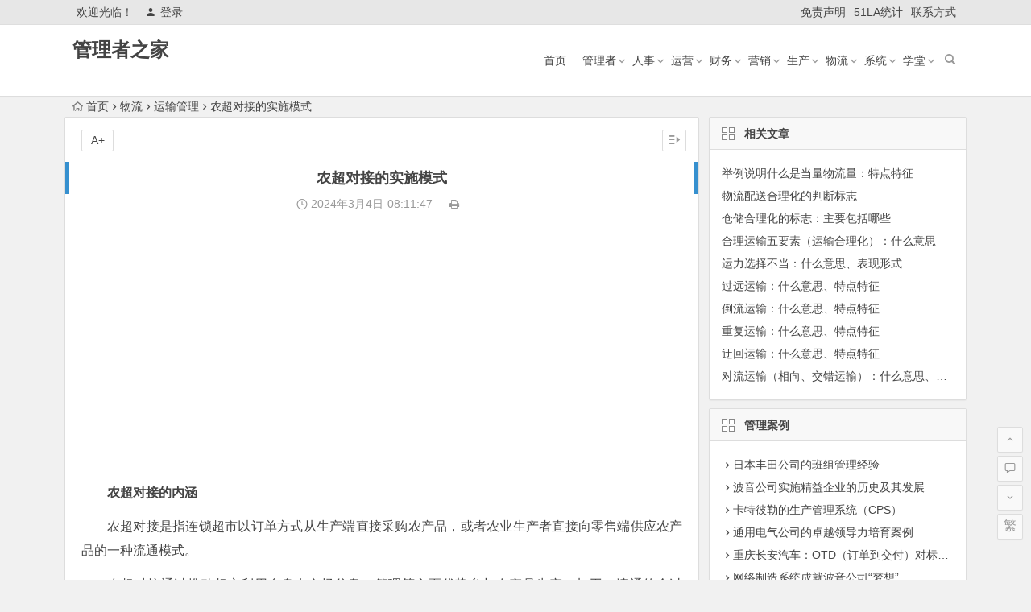

--- FILE ---
content_type: text/html; charset=UTF-8
request_url: http://www.glzzj.com/11041.html
body_size: 9669
content:
<!DOCTYPE html>
<html lang="zh-CN">
<head>
<meta charset="UTF-8">
<meta name="viewport" content="width=device-width, initial-scale=1.0, minimum-scale=1.0, maximum-scale=1.0, user-scalable=no">
<meta http-equiv="Cache-Control" content="no-transform" />
<meta http-equiv="Cache-Control" content="no-siteapp" />
<title>农超对接的实施模式 - 管理者之家</title>
<meta name="description" content="农超对接的内涵" />
<meta name="keywords" content="" />
<link rel="shortcut icon" href="">
<link rel="apple-touch-icon" sizes="114x114" href="" />
<link rel="profile" href="http://gmpg.org/xfn/11">
<link rel="pingback" href="http://www.glzzj.com/xmlrpc.php">
<!--[if lt IE 9]>
<script src="http://www.glzzj.com/wp-content/themes/begin5.2/js/html5.js"></script>
<script src="http://www.glzzj.com/wp-content/themes/begin5.2/js/css3-mediaqueries.js"></script>
<![endif]-->
<link rel='stylesheet' id='wp-block-library-css'  href='http://www.glzzj.com/wp-includes/css/dist/block-library/style.min.css?ver=5.2.23' type='text/css' media='all' />
<link rel='stylesheet' id='begin-style-css'  href='http://www.glzzj.com/wp-content/themes/begin5.2/style.css?ver=5.2' type='text/css' media='all' />
<link rel='stylesheet' id='fonts-css'  href='http://www.glzzj.com/wp-content/themes/begin5.2/css/fonts/fonts.css?ver=2017.07.26' type='text/css' media='all' />
<script type='text/javascript' src='http://www.glzzj.com/wp-content/themes/begin5.2/js/jquery.min.js?ver=1.10.1'></script>
<link rel="canonical" href="http://www.glzzj.com/11041.html" />
<script>
var _hmt = _hmt || [];
(function() {
  var hm = document.createElement("script");
  hm.src = "https://hm.baidu.com/hm.js?ae758eb39b566f955df84f5d7bfd9745";
  var s = document.getElementsByTagName("script")[0]; 
  s.parentNode.insertBefore(hm, s);
})();
</script>
</head>
<body class="post-template-default single single-post postid-11041 single-format-standard">
<div id="page" class="hfeed site">
	<header id="masthead" class="site-header">
	<div id="header-main" class="header-main">
		<nav id="top-header">
			<div class="top-nav">
									<div id="user-profile">
					<div class="user-login">欢迎光临！</div>
			
						<div class="nav-set">
			 	<div class="nav-login">
			 					<a href="#login" class="flatbtn" id="login-main" ><i class="be be-timerauto"></i>登录</a>
								</div>
			</div>
					<div class="clear"></div>
</div>				
				<div class="menu-%e5%ad%90%e8%8f%9c%e5%8d%95-container"><ul id="menu-%e5%ad%90%e8%8f%9c%e5%8d%95" class="top-menu"><li id="menu-item-8908" class="menu-item menu-item-type-post_type menu-item-object-page menu-item-8908"><a href="http://www.glzzj.com/mianze">免责声明</a></li>
<li id="menu-item-42" class="menu-item menu-item-type-custom menu-item-object-custom menu-item-42"><a href="https://v6.51.la/s/Fpi3pg8gImbXDGr">51LA统计</a></li>
<li id="menu-item-26" class="menu-item menu-item-type-post_type menu-item-object-page menu-item-26"><a href="http://www.glzzj.com/lxfs">联系方式</a></li>
</ul></div>			</div>
		</nav><!-- #top-header -->

		<div id="menu-box">
			<div id="top-menu">
				<span class="nav-search"></span>
												<div class="logo-sites">
																						<p class="site-title"><a href="http://www.glzzj.com/" title="管理者之家" rel="home">管理者之家</a></p>
							<p class="site-description"></p>
																</div><!-- .logo-site -->

				<div id="site-nav-wrap">
					<div id="sidr-close"><a href="#sidr-close" class="toggle-sidr-close">×</a></div>
					<div id="sidr-menu"><div class="toggle-sidr-menu">MENU</a></div></div>
					<nav id="site-nav" class="main-nav">
																		<a href="#sidr-main" id="navigation-toggle" class="bars"><i class="be be-menu"></i></a>
																	<div class="menu-%e4%b8%bb%e8%8f%9c%e5%8d%95-container"><ul id="menu-%e4%b8%bb%e8%8f%9c%e5%8d%95" class="down-menu nav-menu"><li id="menu-item-15" class="menu-item menu-item-type-custom menu-item-object-custom menu-item-home menu-item-15"><a href="http://www.glzzj.com/">首页</a></li>
<li id="menu-item-8545" class="menu-item menu-item-type-taxonomy menu-item-object-category menu-item-has-children menu-item-8545"><a href="http://www.glzzj.com/glz/">管理者</a>
<ul class="sub-menu">
	<li id="menu-item-8618" class="menu-item menu-item-type-taxonomy menu-item-object-category menu-item-8618"><a href="http://www.glzzj.com/glds/">管理大师</a></li>
	<li id="menu-item-8550" class="menu-item menu-item-type-taxonomy menu-item-object-category menu-item-8550"><a href="http://www.glzzj.com/sjgl/">时间管理</a></li>
	<li id="menu-item-8552" class="menu-item menu-item-type-taxonomy menu-item-object-category menu-item-8552"><a href="http://www.glzzj.com/zwgl/">自我管理</a></li>
	<li id="menu-item-8551" class="menu-item menu-item-type-taxonomy menu-item-object-category menu-item-8551"><a href="http://www.glzzj.com/mbgl/">目标管理</a></li>
	<li id="menu-item-8549" class="menu-item menu-item-type-taxonomy menu-item-object-category menu-item-8549"><a href="http://www.glzzj.com/qxgl/">情绪管理</a></li>
	<li id="menu-item-8594" class="menu-item menu-item-type-taxonomy menu-item-object-category menu-item-8594"><a href="http://www.glzzj.com/zsgl/">知识管理</a></li>
	<li id="menu-item-8548" class="menu-item menu-item-type-taxonomy menu-item-object-category menu-item-8548"><a href="http://www.glzzj.com/sqgl/">授权管理</a></li>
	<li id="menu-item-8617" class="menu-item menu-item-type-taxonomy menu-item-object-category menu-item-8617"><a href="http://www.glzzj.com/jhgl/">计划管理</a></li>
</ul>
</li>
<li id="menu-item-8540" class="menu-item menu-item-type-taxonomy menu-item-object-category menu-item-has-children menu-item-8540"><a href="http://www.glzzj.com/renshi/">人事</a>
<ul class="sub-menu">
	<li id="menu-item-8557" class="menu-item menu-item-type-taxonomy menu-item-object-category menu-item-8557"><a href="http://www.glzzj.com/jxgl/">绩效管理</a></li>
	<li id="menu-item-8558" class="menu-item menu-item-type-taxonomy menu-item-object-category menu-item-8558"><a href="http://www.glzzj.com/xcgl/">薪酬管理</a></li>
	<li id="menu-item-8553" class="menu-item menu-item-type-taxonomy menu-item-object-category menu-item-8553"><a href="http://www.glzzj.com/rsgl/">人事管理</a></li>
	<li id="menu-item-8556" class="menu-item menu-item-type-taxonomy menu-item-object-category menu-item-8556"><a href="http://www.glzzj.com/bggl/">标杆管理</a></li>
	<li id="menu-item-8555" class="menu-item menu-item-type-taxonomy menu-item-object-category menu-item-8555"><a href="http://www.glzzj.com/pxgl/">培训管理</a></li>
	<li id="menu-item-8606" class="menu-item menu-item-type-taxonomy menu-item-object-category menu-item-8606"><a href="http://www.glzzj.com/zpgl/">招聘管理</a></li>
	<li id="menu-item-8573" class="menu-item menu-item-type-taxonomy menu-item-object-category menu-item-8573"><a href="http://www.glzzj.com/yggxgl/">员工关系管理</a></li>
	<li id="menu-item-8619" class="menu-item menu-item-type-taxonomy menu-item-object-category menu-item-8619"><a href="http://www.glzzj.com/zysygl/">职业生涯管理</a></li>
	<li id="menu-item-8554" class="menu-item menu-item-type-taxonomy menu-item-object-category menu-item-8554"><a href="http://www.glzzj.com/rlzygl/">人力资源管理</a></li>
</ul>
</li>
<li id="menu-item-8546" class="menu-item menu-item-type-taxonomy menu-item-object-category menu-item-has-children menu-item-8546"><a href="http://www.glzzj.com/yunying/">运营</a>
<ul class="sub-menu">
	<li id="menu-item-8593" class="menu-item menu-item-type-taxonomy menu-item-object-category menu-item-8593"><a href="http://www.glzzj.com/xmgl/">项目管理</a></li>
	<li id="menu-item-8590" class="menu-item menu-item-type-taxonomy menu-item-object-category menu-item-8590"><a href="http://www.glzzj.com/zzlgl/">战略管理</a></li>
	<li id="menu-item-8589" class="menu-item menu-item-type-taxonomy menu-item-object-category menu-item-8589"><a href="http://www.glzzj.com/tdgl/">团队管理</a></li>
	<li id="menu-item-8599" class="menu-item menu-item-type-taxonomy menu-item-object-category menu-item-8599"><a href="http://www.glzzj.com/lcgl/">流程管理</a></li>
	<li id="menu-item-8609" class="menu-item menu-item-type-taxonomy menu-item-object-category menu-item-8609"><a href="http://www.glzzj.com/xzgl/">行政管理</a></li>
	<li id="menu-item-8615" class="menu-item menu-item-type-taxonomy menu-item-object-category menu-item-8615"><a href="http://www.glzzj.com/wjgl/">危机管理</a></li>
	<li id="menu-item-8598" class="menu-item menu-item-type-taxonomy menu-item-object-category menu-item-8598"><a href="http://www.glzzj.com/xxgl/">信息管理</a></li>
</ul>
</li>
<li id="menu-item-8547" class="menu-item menu-item-type-taxonomy menu-item-object-category menu-item-has-children menu-item-8547"><a href="http://www.glzzj.com/caiwu/">财务</a>
<ul class="sub-menu">
	<li id="menu-item-8574" class="menu-item menu-item-type-taxonomy menu-item-object-category menu-item-8574"><a href="http://www.glzzj.com/cwgl/">财务管理</a></li>
	<li id="menu-item-8572" class="menu-item menu-item-type-taxonomy menu-item-object-category menu-item-8572"><a href="http://www.glzzj.com/cbgl/">成本管理</a></li>
	<li id="menu-item-8611" class="menu-item menu-item-type-taxonomy menu-item-object-category menu-item-8611"><a href="http://www.glzzj.com/ysgl/">预算管理</a></li>
	<li id="menu-item-8616" class="menu-item menu-item-type-taxonomy menu-item-object-category menu-item-8616"><a href="http://www.glzzj.com/htgl/">合同管理</a></li>
	<li id="menu-item-8571" class="menu-item menu-item-type-taxonomy menu-item-object-category menu-item-8571"><a href="http://www.glzzj.com/nkgl/">内控管理</a></li>
	<li id="menu-item-8592" class="menu-item menu-item-type-taxonomy menu-item-object-category menu-item-8592"><a href="http://www.glzzj.com/fxgl/">风险管理</a></li>
	<li id="menu-item-9138" class="menu-item menu-item-type-taxonomy menu-item-object-category menu-item-9138"><a href="http://www.glzzj.com/zbgl/">资本管理</a></li>
</ul>
</li>
<li id="menu-item-28" class="menu-item menu-item-type-taxonomy menu-item-object-category menu-item-has-children menu-item-28"><a href="http://www.glzzj.com/yingxiao/">营销</a>
<ul class="sub-menu">
	<li id="menu-item-8569" class="menu-item menu-item-type-taxonomy menu-item-object-category menu-item-8569"><a href="http://www.glzzj.com/yxgl/">营销管理</a></li>
	<li id="menu-item-8570" class="menu-item menu-item-type-taxonomy menu-item-object-category menu-item-8570"><a href="http://www.glzzj.com/xsgl/">销售管理</a></li>
	<li id="menu-item-10174" class="menu-item menu-item-type-taxonomy menu-item-object-category menu-item-10174"><a href="http://www.glzzj.com/txgl/">推销管理</a></li>
	<li id="menu-item-8568" class="menu-item menu-item-type-taxonomy menu-item-object-category menu-item-8568"><a href="http://www.glzzj.com/qdgl/">渠道管理</a></li>
	<li id="menu-item-8595" class="menu-item menu-item-type-taxonomy menu-item-object-category menu-item-8595"><a href="http://www.glzzj.com/khgl/">客户管理</a></li>
	<li id="menu-item-8596" class="menu-item menu-item-type-taxonomy menu-item-object-category menu-item-8596"><a href="http://www.glzzj.com/fwgl/">服务管理</a></li>
	<li id="menu-item-8567" class="menu-item menu-item-type-taxonomy menu-item-object-category menu-item-8567"><a href="http://www.glzzj.com/ppgl/">品牌管理</a></li>
</ul>
</li>
<li id="menu-item-8544" class="menu-item menu-item-type-taxonomy menu-item-object-category menu-item-has-children menu-item-8544"><a href="http://www.glzzj.com/shengchan/">生产</a>
<ul class="sub-menu">
	<li id="menu-item-8559" class="menu-item menu-item-type-taxonomy menu-item-object-category menu-item-8559"><a href="http://www.glzzj.com/5s/">5S管理</a></li>
	<li id="menu-item-8560" class="menu-item menu-item-type-taxonomy menu-item-object-category menu-item-8560"><a href="http://www.glzzj.com/6s/">6S管理</a></li>
	<li id="menu-item-8561" class="menu-item menu-item-type-taxonomy menu-item-object-category menu-item-8561"><a href="http://www.glzzj.com/7s/">7S管理</a></li>
	<li id="menu-item-9261" class="menu-item menu-item-type-taxonomy menu-item-object-category menu-item-9261"><a href="http://www.glzzj.com/jygl/">精益管理</a></li>
	<li id="menu-item-8564" class="menu-item menu-item-type-taxonomy menu-item-object-category menu-item-8564"><a href="http://www.glzzj.com/scgl/">生产管理</a></li>
	<li id="menu-item-8563" class="menu-item menu-item-type-taxonomy menu-item-object-category menu-item-8563"><a href="http://www.glzzj.com/xxcgl/">现场管理</a></li>
	<li id="menu-item-8600" class="menu-item menu-item-type-taxonomy menu-item-object-category menu-item-8600"><a href="http://www.glzzj.com/sbgl/">设备管理</a></li>
	<li id="menu-item-8588" class="menu-item menu-item-type-taxonomy menu-item-object-category menu-item-8588"><a href="http://www.glzzj.com/kbgl/">看板管理</a></li>
	<li id="menu-item-8566" class="menu-item menu-item-type-taxonomy menu-item-object-category menu-item-8566"><a href="http://www.glzzj.com/zlgl/">质量管理</a></li>
	<li id="menu-item-8562" class="menu-item menu-item-type-taxonomy menu-item-object-category menu-item-8562"><a href="http://www.glzzj.com/pdca/">PDCA管理</a></li>
	<li id="menu-item-8565" class="menu-item menu-item-type-taxonomy menu-item-object-category menu-item-8565"><a href="http://www.glzzj.com/jxhgl/">精细化管理</a></li>
	<li id="menu-item-8614" class="menu-item menu-item-type-taxonomy menu-item-object-category menu-item-8614"><a href="http://www.glzzj.com/lxgmgl/">六西格玛管理</a></li>
</ul>
</li>
<li id="menu-item-8543" class="menu-item menu-item-type-taxonomy menu-item-object-category current-post-ancestor menu-item-has-children menu-item-8543"><a href="http://www.glzzj.com/wuliu/">物流</a>
<ul class="sub-menu">
	<li id="menu-item-8577" class="menu-item menu-item-type-taxonomy menu-item-object-category menu-item-8577"><a href="http://www.glzzj.com/wlgl/">物流管理</a></li>
	<li id="menu-item-10981" class="menu-item menu-item-type-taxonomy menu-item-object-category current-post-ancestor current-menu-parent current-post-parent menu-item-10981"><a href="http://www.glzzj.com/yssgl/">运输管理</a></li>
	<li id="menu-item-8578" class="menu-item menu-item-type-taxonomy menu-item-object-category menu-item-8578"><a href="http://www.glzzj.com/cggl/">采购管理</a></li>
	<li id="menu-item-8576" class="menu-item menu-item-type-taxonomy menu-item-object-category menu-item-8576"><a href="http://www.glzzj.com/kcgl/">库存管理</a></li>
	<li id="menu-item-8597" class="menu-item menu-item-type-taxonomy menu-item-object-category menu-item-8597"><a href="http://www.glzzj.com/wwlgl/">物料管理</a></li>
	<li id="menu-item-9055" class="menu-item menu-item-type-taxonomy menu-item-object-category menu-item-9055"><a href="http://www.glzzj.com/ccgl/">仓储管理</a></li>
	<li id="menu-item-8610" class="menu-item menu-item-type-taxonomy menu-item-object-category menu-item-8610"><a href="http://www.glzzj.com/gysgl/">供应商管理</a></li>
	<li id="menu-item-8575" class="menu-item menu-item-type-taxonomy menu-item-object-category menu-item-8575"><a href="http://www.glzzj.com/gylgl/">供应链管理</a></li>
</ul>
</li>
<li id="menu-item-8605" class="menu-item menu-item-type-taxonomy menu-item-object-category menu-item-has-children menu-item-8605"><a href="http://www.glzzj.com/xitong/">系统</a>
<ul class="sub-menu">
	<li id="menu-item-8601" class="menu-item menu-item-type-taxonomy menu-item-object-category menu-item-8601"><a href="http://www.glzzj.com/erp/">ERP</a></li>
	<li id="menu-item-8603" class="menu-item menu-item-type-taxonomy menu-item-object-category menu-item-8603"><a href="http://www.glzzj.com/mrp/">MRP</a></li>
	<li id="menu-item-9125" class="menu-item menu-item-type-taxonomy menu-item-object-category menu-item-9125"><a href="http://www.glzzj.com/drp/">DRP</a></li>
	<li id="menu-item-8602" class="menu-item menu-item-type-taxonomy menu-item-object-category menu-item-8602"><a href="http://www.glzzj.com/crm/">CRM</a></li>
	<li id="menu-item-8604" class="menu-item menu-item-type-taxonomy menu-item-object-category menu-item-8604"><a href="http://www.glzzj.com/mis/">MIS</a></li>
</ul>
</li>
<li id="menu-item-8541" class="menu-item menu-item-type-taxonomy menu-item-object-category menu-item-has-children menu-item-8541"><a href="http://www.glzzj.com/xuetang/">学堂</a>
<ul class="sub-menu">
	<li id="menu-item-8583" class="menu-item menu-item-type-taxonomy menu-item-object-category menu-item-8583"><a href="http://www.glzzj.com/glx/">管理学</a></li>
	<li id="menu-item-8582" class="menu-item menu-item-type-taxonomy menu-item-object-category menu-item-8582"><a href="http://www.glzzj.com/scyxx/">市场营销学</a></li>
	<li id="menu-item-8584" class="menu-item menu-item-type-taxonomy menu-item-object-category menu-item-8584"><a href="http://www.glzzj.com/glxlx/">管理心理学</a></li>
	<li id="menu-item-8585" class="menu-item menu-item-type-taxonomy menu-item-object-category menu-item-8585"><a href="http://www.glzzj.com/gljjx/">管理经济学</a></li>
	<li id="menu-item-8586" class="menu-item menu-item-type-taxonomy menu-item-object-category menu-item-8586"><a href="http://www.glzzj.com/zzxwx/">组织行为学</a></li>
	<li id="menu-item-8612" class="menu-item menu-item-type-taxonomy menu-item-object-category menu-item-8612"><a href="http://www.glzzj.com/gggxx/">公共关系学</a></li>
	<li id="menu-item-8613" class="menu-item menu-item-type-taxonomy menu-item-object-category menu-item-8613"><a href="http://www.glzzj.com/ggglx/">公共管理学</a></li>
	<li id="menu-item-8608" class="menu-item menu-item-type-taxonomy menu-item-object-category menu-item-8608"><a href="http://www.glzzj.com/xfzxwx/">消费者行为学</a></li>
</ul>
</li>
</ul></div>					</nav><!-- #site-nav -->
				</div><!-- #site-nav-wrap -->
				<div class="clear"></div>
			</div><!-- #top-menu -->
		</div><!-- #menu-box -->
	</div><!-- #menu-box -->
</header><!-- #masthead -->

<div id="search-main">
	<div class="searchbar">
	<form method="get" id="searchform" action="http://www.glzzj.com/">
		<span class="search-input">
			<input type="text" value="" name="s" id="s" placeholder="输入搜索内容" required />
			<button type="submit" id="searchsubmit"><i class="be be-search"></i></button>
		</span>
			</form>
</div>		<div class="clear"></div>
</div>		<nav class="breadcrumb">
		<a class="crumbs" href="http://www.glzzj.com/"><i class="be be-home"></i>首页</a><i class="be be-arrowright"></i><a href="http://www.glzzj.com/wuliu/">物流</a><i class="be be-arrowright"></i><a href="http://www.glzzj.com/yssgl/" rel="category tag">运输管理</a><i class="be be-arrowright"></i>农超对接的实施模式					</nav>
		
		<div id="content" class="site-content">
	<div id="primary" class="content-area">
		<main id="main" class="site-main" role="main">

			
				<article id="post-11041" class="post-11041 post type-post status-publish format-standard hentry category-yssgl ury">
		<header class="entry-header">
									<h1 class="entry-title">农超对接的实施模式</h1>						</header><!-- .entry-header -->

	<div class="entry-content">
		
			<div class="begin-single-meta"><span class="my-date"><i class="be be-schedule"></i> 2024年3月4日<i class="i-time">08:11:47</i></span><span class="comment"><span><span class="screen-reader-text">农超对接的实施模式</span>已关闭评论</span></span><span class="print"><a href="javascript:printme()" target="_self" title="打印"><i class="be be-print"></i></a></span><span class="s-hide"><a href="#"><span class="off-side"></span></a></span></div>
			<div class="single-content">
				
							<div class="ad-pc ad-site"><script async src="https://pagead2.googlesyndication.com/pagead/js/adsbygoogle.js?client=ca-pub-2732619822473127"
     crossorigin="anonymous"></script>
<!-- 谷歌广告位 -->
<ins class="adsbygoogle"
     style="display:block"
     data-ad-client="ca-pub-2732619822473127"
     data-ad-slot="6139104535"
     data-ad-format="auto"
     data-full-width-responsive="true"></ins>
<script>
     (adsbygoogle = window.adsbygoogle || []).push({});
</script></div>
	
				<p><strong>农超对接的内涵</strong></p>
<p>农超对接是指连锁超市以订单方式从生产端直接采购农产品，或者农业生产者直接向零售端供应农产品的一种流通模式。</p>
<p>农超对接通过推动超市利用自身在市场信息、管理等方面优势参与农产品生产、加工、流通的全过程，提供生产技术、物流配送、市场信息咨询、产品销售等一整套服务，将农户的小生产与大市场有效联结起来。</p>
<p><strong>农超对接的实施模式：前向一体化对接</strong></p>
<p>一体化模式是以有较大规模和实力的超市或合作（联）社作为龙头，通过其拥有的先进管理技术或发达的物流配送体系，整合农产品供应链资源，实现产供销一体化。</p>
<p>如果对接模式是合作社向销售环节延伸实现，那么合作社主导了农超一体化，这种模式即为前向一体化对接。</p>
<p>在现实中，合作社主导的前向一体化一般都采取连锁经营、统一配送等现代流通方式，通过组建鲜活农产品配送中心，及时便捷地向各个小型连锁超市配送产品。</p>
<p>合作社主导建立的超市一般经营规模不大，产品种类较少，食品安全程度较高，品牌意识较强。</p>
<p><strong>农超对接的实施模式：后向一体化对接</strong></p>
<p>一体化模式是以有较大规模和实力的超市或合作（联）社作为龙头，通过其拥有的先进管理技术或发达的物流配送体系，整合农产品供应链资源，实现产供销一体化。</p>
<p>如果对接模式是通过超市向生产环节延伸实现的，那么超市在农超一体化的经营模式中就处于主导地位，这种模式即为后向一体化。</p>
<p>如超市在农村通过租赁土地建立生产基地，超市出资支持农民组建合作社等。一体化模式有利于减少交易成本和流通成本，缩短流通时间，减少鲜活农产品损耗，有利于保证农产品质量，促进工商协作，推动基地建设。</p>
<p>超市主导的后向一体化模式有利于鲜活农产品的品牌塑造、营销推广，合作社主导的前向一体化则更有利于维护农民利益，让农民分享产品流通环节的利润。</p>
<p>但一体化模式必须在充分发挥合作社和超市比较优势的基础上因地制宜进行。</p>
<p><strong>农超对接的实施模式：紧密型市场化对接</strong></p>
<p>市场化模式是指在超市与合作社相互独立的前提下，通过公开市场契约实现农超对接。</p>
<p>超市免费提供种子，确定种植面积、品种、标准，按协议价格收购，即通过签订固定价格契约实现超市与合作社对接。</p>
<p>之所以采取固定价格方式，其主要是因为价格的确定易受到谈判双方信息掌握程度、组织水平、谈判能力等因素的影响，而大型超市一般在上述方面占有优势地位，合作社抗风险能力相对较弱。</p>
<p><strong>农超对接的实施模式：半紧密型市场化对接</strong></p>
<p>市场化模式是指在超市与合作社相互独立的前提下，通过公开市场契约实现农超对接。</p>
<p>即确定某一区域标准种植，不确定收购价格。虽然不确定具体的交易价格，但必须确定一个交易双方都认可的价格参考标准，以便未来进行市场交易。</p>
<p>紧密型对接模式适用于经济较落后或农户抗风险能力相对较弱的地区，这有利于稳定农户的收入预期。</p>
<p>半紧密型对接模式适用于经济较发达或合作社抗风险能力较强的地区，但在获得“风险收益”的同时也承担了一定的市场风险，合作社有必要按照销售收入提取一定比例的风险基金以保证其正常发展。</p>
			</div>

						
									
						
				
									<div class="clear"></div>
<div id="social">
	<div class="social-main">
		<span class="like">
			<a href="javascript:;" data-action="ding" data-id="11041" title="点赞" class="dingzan"><i class="be be-thumbs-up-o"></i>赞 <i class="count">
				0</i>
			</a>
		</span>
		<div class="shang-p">
			<div class="shang-empty"><span></span></div>
							<span class="shang-s"><a title=""></a></span></span>
					</div>
		<div class="share-sd">
			<span class="share-s"><a href="javascript:void(0)" id="share-s" title="分享"><i class="be be-share"></i>分享</a></span>
					</div>
		<div class="clear"></div>
	</div>
</div>				
							<div class="ad-pc ad-site"><script async src="https://pagead2.googlesyndication.com/pagead/js/adsbygoogle.js?client=ca-pub-2732619822473127"
     crossorigin="anonymous"></script>
<!-- 谷歌广告位 -->
<ins class="adsbygoogle"
     style="display:block"
     data-ad-client="ca-pub-2732619822473127"
     data-ad-slot="6139104535"
     data-ad-format="auto"
     data-full-width-responsive="true"></ins>
<script>
     (adsbygoogle = window.adsbygoogle || []).push({});
</script></div>
	
			<footer class="single-footer">
				<ul id="fontsize"><li>A+</li></ul><div class="single-cat-tag"><div class="single-cat">所属分类：<a href="http://www.glzzj.com/yssgl/" rel="category tag">运输管理</a></div></div>			</footer><!-- .entry-footer -->

				<div class="clear"></div>
	</div><!-- .entry-content -->

	</article><!-- #post -->

<div class="single-tag"></div>
									<div class="authorbio wow fadeInUp" data-wow-delay="0.3s">
	
	<ul class="spostinfo">
		<li>
								<li><strong>版权声明：</strong>本篇文章（包括图片）来自网络，由程序自动采集，著作权（版权）归原作者所有，如有侵权联系我们删除，联系方式（QQ：452038415）。</li>
			</ul>
	<div class="clear"></div>
</div>
				
				
									<div id="related-img" class="wow fadeInUp" data-wow-delay="0.3s">
		
	<div class="r4">
		<div class="related-site">
			<figure class="related-site-img">
				<span class="load"><a href="http://www.glzzj.com/11008.html"><img src="http://www.glzzj.com/wp-content/themes/begin5.2/img/loading.png" data-original="http://www.glzzj.com/wp-content/themes/begin5.2/img/random/18.jpg" alt="举例说明什么是当量物流量：特点特征" /></a></span>			 </figure>
			<div class="related-title"><a href="http://www.glzzj.com/11008.html">举例说明什么是当量物流量：特点特征</a></div>
		</div>
	</div>

		
	<div class="r4">
		<div class="related-site">
			<figure class="related-site-img">
				<span class="load"><a href="http://www.glzzj.com/11006.html"><img src="http://www.glzzj.com/wp-content/themes/begin5.2/img/loading.png" data-original="http://www.glzzj.com/wp-content/themes/begin5.2/img/random/11.jpg" alt="物流配送合理化的判断标志" /></a></span>			 </figure>
			<div class="related-title"><a href="http://www.glzzj.com/11006.html">物流配送合理化的判断标志</a></div>
		</div>
	</div>

		
	<div class="r4">
		<div class="related-site">
			<figure class="related-site-img">
				<span class="load"><a href="http://www.glzzj.com/11004.html"><img src="http://www.glzzj.com/wp-content/themes/begin5.2/img/loading.png" data-original="http://www.glzzj.com/wp-content/themes/begin5.2/img/random/10.jpg" alt="仓储合理化的标志：主要包括哪些" /></a></span>			 </figure>
			<div class="related-title"><a href="http://www.glzzj.com/11004.html">仓储合理化的标志：主要包括哪些</a></div>
		</div>
	</div>

		
	<div class="r4">
		<div class="related-site">
			<figure class="related-site-img">
				<span class="load"><a href="http://www.glzzj.com/11003.html"><img src="http://www.glzzj.com/wp-content/themes/begin5.2/img/loading.png" data-original="http://www.glzzj.com/wp-content/themes/begin5.2/img/random/4.jpg" alt="合理运输五要素（运输合理化）：什么意思" /></a></span>			 </figure>
			<div class="related-title"><a href="http://www.glzzj.com/11003.html">合理运输五要素（运输合理化）：什么意思</a></div>
		</div>
	</div>

		
	<div class="r4">
		<div class="related-site">
			<figure class="related-site-img">
				<span class="load"><a href="http://www.glzzj.com/11002.html"><img src="http://www.glzzj.com/wp-content/themes/begin5.2/img/loading.png" data-original="http://www.glzzj.com/wp-content/themes/begin5.2/img/random/9.jpg" alt="运力选择不当：什么意思、表现形式" /></a></span>			 </figure>
			<div class="related-title"><a href="http://www.glzzj.com/11002.html">运力选择不当：什么意思、表现形式</a></div>
		</div>
	</div>

		
	<div class="r4">
		<div class="related-site">
			<figure class="related-site-img">
				<span class="load"><a href="http://www.glzzj.com/11001.html"><img src="http://www.glzzj.com/wp-content/themes/begin5.2/img/loading.png" data-original="http://www.glzzj.com/wp-content/themes/begin5.2/img/random/20.jpg" alt="过远运输：什么意思、特点特征" /></a></span>			 </figure>
			<div class="related-title"><a href="http://www.glzzj.com/11001.html">过远运输：什么意思、特点特征</a></div>
		</div>
	</div>

		
	<div class="r4">
		<div class="related-site">
			<figure class="related-site-img">
				<span class="load"><a href="http://www.glzzj.com/11000.html"><img src="http://www.glzzj.com/wp-content/themes/begin5.2/img/loading.png" data-original="http://www.glzzj.com/wp-content/themes/begin5.2/img/random/15.jpg" alt="倒流运输：什么意思、特点特征" /></a></span>			 </figure>
			<div class="related-title"><a href="http://www.glzzj.com/11000.html">倒流运输：什么意思、特点特征</a></div>
		</div>
	</div>

		
	<div class="r4">
		<div class="related-site">
			<figure class="related-site-img">
				<span class="load"><a href="http://www.glzzj.com/10999.html"><img src="http://www.glzzj.com/wp-content/themes/begin5.2/img/loading.png" data-original="http://www.glzzj.com/wp-content/themes/begin5.2/img/random/4.jpg" alt="重复运输：什么意思、特点特征" /></a></span>			 </figure>
			<div class="related-title"><a href="http://www.glzzj.com/10999.html">重复运输：什么意思、特点特征</a></div>
		</div>
	</div>

			<div class="clear"></div>
</div>				
				<div id="single-widget">
	<div class="wow fadeInUp" data-wow-delay="0.3s">
		<aside id="related_post-3" class="widget related_post wow fadeInUp" data-wow-delay="0.3s"><h3 class="widget-title"><span class="s-icon"></span>相关文章</h3>
<div id="related_post_widget">
	<ul>
				<li><a href="http://www.glzzj.com/11008.html">举例说明什么是当量物流量：特点特征</a></li>
				<li><a href="http://www.glzzj.com/11006.html">物流配送合理化的判断标志</a></li>
				<li><a href="http://www.glzzj.com/11004.html">仓储合理化的标志：主要包括哪些</a></li>
				<li><a href="http://www.glzzj.com/11003.html">合理运输五要素（运输合理化）：什么意思</a></li>
				<li><a href="http://www.glzzj.com/11002.html">运力选择不当：什么意思、表现形式</a></li>
				<li><a href="http://www.glzzj.com/11001.html">过远运输：什么意思、特点特征</a></li>
				<li><a href="http://www.glzzj.com/11000.html">倒流运输：什么意思、特点特征</a></li>
				<li><a href="http://www.glzzj.com/10999.html">重复运输：什么意思、特点特征</a></li>
				<li><a href="http://www.glzzj.com/10998.html">迂回运输：什么意思、特点特征</a></li>
				<li><a href="http://www.glzzj.com/10997.html">对流运输（相向、交错运输）：什么意思、特点特征</a></li>
			</ul>
</div>

<div class="clear"></div></aside><aside id="updated_posts-2" class="widget updated_posts wow fadeInUp" data-wow-delay="0.3s"><h3 class="widget-title"><span class="s-icon"></span>最新文章</h3>
<div class="post_cat">
	<ul>
		<li><i class="be be-arrowright"></i><a href="http://www.glzzj.com/11167.html" title="在MRP系统中，修改MPS或MRP的全重排法（regeneration）和净改变法？">在MRP系统中，修改MPS或MRP的全重排法（regeneration）和净改变法？</a></li><li><i class="be be-arrowright"></i><a href="http://www.glzzj.com/11166.html" title="MRP在计算物料需求时主要涉及哪些指标数据？">MRP在计算物料需求时主要涉及哪些指标数据？</a></li><li><i class="be be-arrowright"></i><a href="http://www.glzzj.com/11165.html" title="生产规划的概念、内容与作用">生产规划的概念、内容与作用</a></li><li><i class="be be-arrowright"></i><a href="http://www.glzzj.com/11164.html" title="ERP的计划层次">ERP的计划层次</a></li><li><i class="be be-arrowright"></i><a href="http://www.glzzj.com/11163.html" title="让管理大师德鲁克感到后悔的两件事">让管理大师德鲁克感到后悔的两件事</a></li><li><i class="be be-arrowright"></i><a href="http://www.glzzj.com/11162.html" title="供应链韧性与安全的联系和区别">供应链韧性与安全的联系和区别</a></li><li><i class="be be-arrowright"></i><a href="http://www.glzzj.com/11161.html" title="长城汽车打造韧性供应链：案例分析">长城汽车打造韧性供应链：案例分析</a></li><li><i class="be be-arrowright"></i><a href="http://www.glzzj.com/11160.html" title="供应链韧性是什么意思？">供应链韧性是什么意思？</a></li><li><i class="be be-arrowright"></i><a href="http://www.glzzj.com/11158.html" title="计划、预算、预测的联系与区别">计划、预算、预测的联系与区别</a></li><li><i class="be be-arrowright"></i><a href="http://www.glzzj.com/11157.html" title="财务部在预算工作中的角色定位">财务部在预算工作中的角色定位</a></li>	</ul>
</div>

<div class="clear"></div></aside>	</div>
	<div class="clear"></div>
</div>

				
				<nav class="nav-single wow fadeInUp" data-wow-delay="0.3s">
					<a href="http://www.glzzj.com/11008.html" rel="prev"><span class="meta-nav"><span class="post-nav"><i class="be be-arrowleft"></i> 上一篇</span><br/>举例说明什么是当量物流量：特点特征</span></a><span class='meta-nav'><span class='post-nav'>没有了<br/></span>已是最新文章</span>					<div class="clear"></div>
				</nav>

				
	<nav class="navigation post-navigation" role="navigation">
		<h2 class="screen-reader-text">文章导航</h2>
		<div class="nav-links"><div class="nav-previous"><a href="http://www.glzzj.com/11040.html" rel="prev"><span class="meta-nav-r" aria-hidden="true"><i class="be be-arrowleft"></i></span></a></div><div class="nav-next"><a href="http://www.glzzj.com/11042.html" rel="next"><span class="meta-nav-l" aria-hidden="true"><i class="be be-arrowright"></i></span></a></div></div>
	</nav>
				
			
		</main><!-- .site-main -->
	</div><!-- .content-area -->

<div id="sidebar" class="widget-area all-sidebar">

	
	
			<aside id="related_post-5" class="widget related_post wow fadeInUp" data-wow-delay="0.3s"><h3 class="widget-title"><span class="title-i"><span class="title-i-t"></span><span class="title-i-b"></span><span class="title-i-b"></span><span class="title-i-t"></span></span>相关文章</h3>
<div id="related_post_widget">
	<ul>
				<li><a href="http://www.glzzj.com/11008.html">举例说明什么是当量物流量：特点特征</a></li>
				<li><a href="http://www.glzzj.com/11006.html">物流配送合理化的判断标志</a></li>
				<li><a href="http://www.glzzj.com/11004.html">仓储合理化的标志：主要包括哪些</a></li>
				<li><a href="http://www.glzzj.com/11003.html">合理运输五要素（运输合理化）：什么意思</a></li>
				<li><a href="http://www.glzzj.com/11002.html">运力选择不当：什么意思、表现形式</a></li>
				<li><a href="http://www.glzzj.com/11001.html">过远运输：什么意思、特点特征</a></li>
				<li><a href="http://www.glzzj.com/11000.html">倒流运输：什么意思、特点特征</a></li>
				<li><a href="http://www.glzzj.com/10999.html">重复运输：什么意思、特点特征</a></li>
				<li><a href="http://www.glzzj.com/10998.html">迂回运输：什么意思、特点特征</a></li>
				<li><a href="http://www.glzzj.com/10997.html">对流运输（相向、交错运输）：什么意思、特点特征</a></li>
			</ul>
</div>

<div class="clear"></div></aside><aside id="post_cat-8" class="widget post_cat wow fadeInUp" data-wow-delay="0.3s"><h3 class="widget-title"><span class="title-i"><span class="title-i-t"></span><span class="title-i-b"></span><span class="title-i-b"></span><span class="title-i-t"></span></span>管理案例</h3>
<div class="post_cat">
	<ul>
					<li class="cat-title"><i class="be be-arrowright"></i><a href="http://www.glzzj.com/10531.html" rel="bookmark">日本丰田公司的班组管理经验</a></li>					<li class="cat-title"><i class="be be-arrowright"></i><a href="http://www.glzzj.com/10529.html" rel="bookmark">波音公司实施精益企业的历史及其发展</a></li>					<li class="cat-title"><i class="be be-arrowright"></i><a href="http://www.glzzj.com/10528.html" rel="bookmark">卡特彼勒的生产管理系统（CPS）</a></li>					<li class="cat-title"><i class="be be-arrowright"></i><a href="http://www.glzzj.com/10527.html" rel="bookmark">通用电气公司的卓越领导力培育案例</a></li>					<li class="cat-title"><i class="be be-arrowright"></i><a href="http://www.glzzj.com/10525.html" rel="bookmark">重庆长安汽车：OTD（订单到交付）对标管理（标杆管理）</a></li>					<li class="cat-title"><i class="be be-arrowright"></i><a href="http://www.glzzj.com/10521.html" rel="bookmark">网络制造系统成就波音公司“梦想”</a></li>					<li class="cat-title"><i class="be be-arrowright"></i><a href="http://www.glzzj.com/10519.html" rel="bookmark">“苹果”独步天下：卓越的供应链管理实现敏捷制造</a></li>					<li class="cat-title"><i class="be be-arrowright"></i><a href="http://www.glzzj.com/10518.html" rel="bookmark">中国汽车标杆如何炼成：精益生产在广州丰田的运用</a></li>					<li class="cat-title"><i class="be be-arrowright"></i><a href="http://www.glzzj.com/10517.html" rel="bookmark">三星电子公司基于全流程的过程管理</a></li>					<li class="cat-title"><i class="be be-arrowright"></i><a href="http://www.glzzj.com/10516.html" rel="bookmark">上海通用：树国内汽车业柔性化生产楷模</a></li>					</ul>
	<div class="clear"></div>
</div>

<div class="clear"></div></aside>	
	</div>

<div class="clear"></div>	</div><!-- .site-content -->
	<div class="clear"></div>
						<footer id="colophon" class="site-footer" role="contentinfo">
		<div class="site-info">
			<strong>本站部分内容转载于互联网，如无意中侵犯了哪个媒体、公司、企业或个人等的知识产权，请联系我们，本站将在第一时间内给予删除等相关处理。</strong>			<span class="add-info">
								<script charset="UTF-8" id="LA_COLLECT" src="//sdk.51.la/js-sdk-pro.min.js"></script>
<script>LA.init({id: "Jn20sMDnOyUEm4WV",ck: "Jn20sMDnOyUEm4WV"})</script>			</span>
		</div><!-- .site-info -->
	</footer><!-- .site-footer -->
<div id="login">
	
	<div id="login-tab" class="login-tab-product">
	    <h2 class="login-tab-hd">
			<span class="login-tab-hd-con"><a href="javascript:">登录</a></span>
									<span class="login-tab-hd-con"><a href="javascript:">找回密码</a></span>	    </h2>
	
		<div class="login-tab-bd login-dom-display">
			<div class="login-tab-bd-con login-current">
				<div id="tab1_login" class="tab_content_login">
					<form method="post" action="http://www.glzzj.com/wp-login.php" class="wp-user-form">
						<div class="username">
							<label for="user_login">用户名</label>
							<input type="text" name="log" value="" size="20" id="user_login" tabindex="11" />
						</div>
						<div class="password">
							<label for="user_pass">密码</label>
							<input type="password" name="pwd" value="" size="20" id="user_pass" tabindex="12" />
						</div>
						<div class="login-form"></div>
						<div class="login_fields">
							<div class="rememberme">
								<label for="rememberme">
									<input type="checkbox" name="rememberme" value="forever" checked="checked" id="rememberme" tabindex="13" />记住我的登录信息								</label>
							</div>
							<input type="submit" name="user-submit" value="登录" tabindex="14" class="user-submit" />
							<input type="hidden" name="redirect_to" value="/11041.html" />
							<input type="hidden" name="user-cookie" value="1" />
						</div>
					</form>
				</div>
			</div>

						
						<div class="login-tab-bd-con">
				<div id="tab3_login" class="tab_content_login">
					<p class="message">输入用户名或电子邮箱地址，您会收到一封新密码链接的电子邮件。</p>
					<form method="post" action="http://www.glzzj.com/wp-login.php?action=lostpassword" class="wp-user-form">
						<div class="username">
							<label for="user_login" class="hide">用户名或电子邮件地址</label>
							<input type="text" name="user_login" value="" size="20" id="user_login" tabindex="1001" />
						</div>
						<div class="login_fields">
							<div class="login-form"></div>
							<input type="submit" name="user-submit" value="获取新密码" class="user-submit" tabindex="1002" />
														<input type="hidden" name="redirect_to" value="/11041.html?reset=true" />
							<input type="hidden" name="user-cookie" value="1" />
						</div>
					</form>
				</div>
			</div>
			
		</div>
	</div>

	</div><ul id="scroll">
	<li class="log log-no"><a class="log-button" title="文章目录"><i class="be be-menu"></i></a><div class="log-prompt"><div class="log-arrow">文章目录</div></div></li>
	<li><a class="scroll-home" href="http://www.glzzj.com/" title="首页" rel="home"><i class="be be-home"></i></a></li>	<li><a class="scroll-h" title="返回顶部"><i class="be be-arrowup"></i></a></li>
	<li><a class="scroll-c" title="评论"><i class="be be-speechbubble"></i></a></li>	<li><a class="scroll-b" title="转到底部"><i class="be be-arrowdown"></i></a></li>
	<li class="gb2-site"><a id="gb2big5"><span>繁</span></a></li>		</ul></div><!-- .site -->
<script type="text/javascript" src="http://www.glzzj.com/wp-content/themes/begin5.2/js/jquery-ui.min.js"></script>
<script type="text/javascript" src="http://www.glzzj.com/wp-content/themes/begin5.2/js/qaptcha.jquery.js"></script>
<script type="text/javascript">var QaptchaJqueryPage="http://www.glzzj.com/wp-content/themes/begin5.2/inc/qaptcha.jquery.php"</script>
<script type="text/javascript">$(document).ready(function(){$('.qaptcha').QapTcha();});</script>
<script type='text/javascript' src='http://www.glzzj.com/wp-content/themes/begin5.2/js/slides.js?ver=2017.07.26'></script>
<script type='text/javascript' src='http://www.glzzj.com/wp-content/themes/begin5.2/js/sticky.js?ver=1.6.0'></script>
<script type='text/javascript' src='http://www.glzzj.com/wp-content/themes/begin5.2/js/jquery-ias.js?ver=2.2.1'></script>
<script type='text/javascript' src='http://www.glzzj.com/wp-content/themes/begin5.2/js/jquery.lazyload.js?ver=2017.07.26'></script>
<script type='text/javascript' src='http://www.glzzj.com/wp-content/themes/begin5.2/js/tipso.js?ver=1.0.1'></script>
<script type='text/javascript'>
/* <![CDATA[ */
var wpl_ajax_url = "http:\/\/www.glzzj.com\/wp-admin\/admin-ajax.php";
/* ]]> */
</script>
<script type='text/javascript' src='http://www.glzzj.com/wp-content/themes/begin5.2/js/script.js?ver=2017.07.26'></script>
<script type='text/javascript' src='http://www.glzzj.com/wp-content/themes/begin5.2/js/flexisel.js?ver=2017.07.26'></script>
<script type='text/javascript' src='http://www.glzzj.com/wp-content/themes/begin5.2/js/superfish.js?ver=2017.07.26'></script>
<script type='text/javascript' src='http://www.glzzj.com/wp-content/themes/begin5.2/js/gb2big5.js?ver=2017.07.26'></script>
</body>
</html>

--- FILE ---
content_type: text/html; charset=utf-8
request_url: https://www.google.com/recaptcha/api2/aframe
body_size: 268
content:
<!DOCTYPE HTML><html><head><meta http-equiv="content-type" content="text/html; charset=UTF-8"></head><body><script nonce="O9rjz6EdAqQlCR8K72aiPg">/** Anti-fraud and anti-abuse applications only. See google.com/recaptcha */ try{var clients={'sodar':'https://pagead2.googlesyndication.com/pagead/sodar?'};window.addEventListener("message",function(a){try{if(a.source===window.parent){var b=JSON.parse(a.data);var c=clients[b['id']];if(c){var d=document.createElement('img');d.src=c+b['params']+'&rc='+(localStorage.getItem("rc::a")?sessionStorage.getItem("rc::b"):"");window.document.body.appendChild(d);sessionStorage.setItem("rc::e",parseInt(sessionStorage.getItem("rc::e")||0)+1);localStorage.setItem("rc::h",'1769153974605');}}}catch(b){}});window.parent.postMessage("_grecaptcha_ready", "*");}catch(b){}</script></body></html>